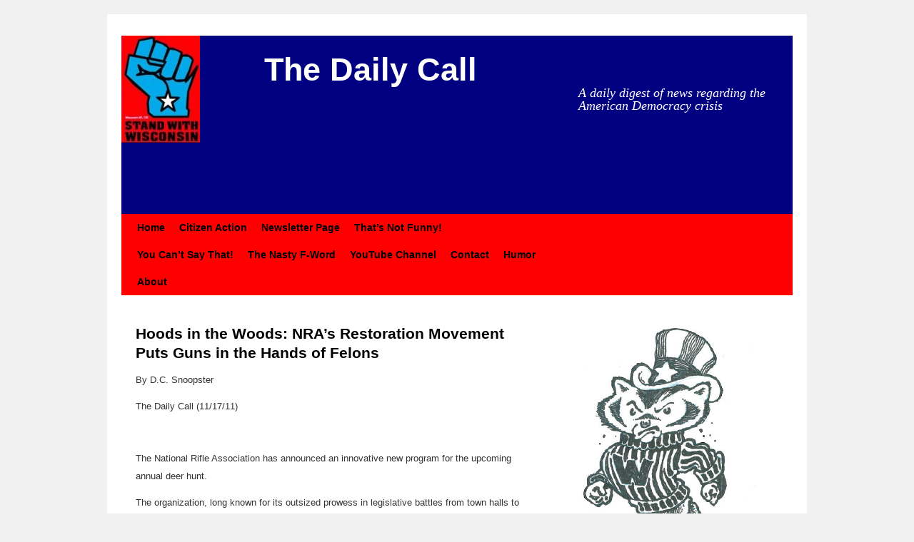

--- FILE ---
content_type: text/html; charset=UTF-8
request_url: https://www.thedailycall.org/page_id-2877/
body_size: 8992
content:
<!DOCTYPE html>
<html dir="ltr" lang="en-US">
<head>
	<meta http-equiv="Content-Type" content="text/html; charset=UTF-8">
<title>Hoods in the Woods: NRA’s Restoration Movement Puts Guns in the Hands of Felons | The Daily Call</title>
	<link rel="canonical" href="https://thedailycall.org/page_id-2877/">
<link rel="profile" href="https://gmpg.org/xfn/11">
<link rel="stylesheet" type="text/css" media="all" href="../wp-content/themes/alanb/style.css">
<link rel="pingback" href="https://www.thedailycall.org/xmlrpc.php">
<script type="text/javascript" src="../wp-includes/js/l10n-ver-20101110.js"></script>
<script type="text/javascript" src="../wp-includes/js/comment-reply-ver-20090102.js"></script>
<script type="text/javascript" src="../wp-includes/js/jquery/jquery-ver-1.4.4.js"></script>
<link rel="EditURI" type="application/rsd+xml" title="RSD" href="https://www.thedailycall.org/xmlrpc.php?rsd">
<link rel="wlwmanifest" type="application/wlwmanifest+xml" href="https://www.thedailycall.org/wp-includes/wlwmanifest.xml"> 
<link rel="index" title="The Daily Call" href="https://www.thedailycall.org">
<link rel="up" title="That’s Not Funny!" href="https://www.thedailycall.org/?page_id=2837">
<link rel="prev" title="They Can’t Evict an Idea and Remember, There Are More of Us Than Them!" href="../page_id-2862/">
<link rel="next" title="Fat Kids = Fat Profits: House  Republicans Hit the School Kitchen" href="../page_id-3162/">
<meta name="generator" content="WordPress 3.1">

</head>
<body class="page page-id-2877 page-child parent-pageid-2837 page-template page-template-default">
<div id="wrapper" class="hfeed">
	<div id="header">
		<div id="masthead">
			<div id="branding" role="banner">
								<div id="site-title">
					<span>
						<a href="/" title="The Daily Call" rel="home">The Daily Call</a>
					</span>
				</div>
				<div id="site-description">A daily digest of news regarding the American Democracy crisis</div>
							</div><!-- #branding -->
			<div id="access" role="navigation">
			  				<div class="skip-link screen-reader-text"><a href="#content" title="Skip to content">Skip to content</a></div>
								<div class="menu"><ul><li><a href="/" title="Home">Home</a></li><li class="page_item page-item-8986"><a href="../page_id-8986/" title="Citizen Action">Citizen Action</a><ul class="children"><li class="page_item page-item-8990"><a href="../page_id-8990/" title="Call for Citizen Action">Call for Citizen Action</a></li><li class="page_item page-item-8988"><a href="../page_id-8988/" title="Empowerment vs. Power: The Outcome Will Determine America’s Fate">Empowerment vs. Power: The Outcome Will Determine America’s Fate</a></li><li class="page_item page-item-8992"><a href="../page_id-8992/" title="If You Have a Mortgage,  You Need to Read This!">If You Have a Mortgage,  You Need to Read This!</a></li><li class="page_item page-item-10204"><a href="../page_id-10204/" title="Let Us Count Walker’s Lies – A Quick Guide to Print Out and Mail on to Others">Let Us Count Walker’s Lies – A Quick Guide to Print Out and Mail on to Others</a></li><li class="page_item page-item-8994"><a href="../page_id-8994/" title="They Can’t Evict an Idea and Remember, There Are More of Us Than Them!">They Can’t Evict an Idea and Remember, There Are More of Us Than Them!</a></li><li class="page_item page-item-8994"><a href="https://merseyblogs.co.uk/">Non Gamstop Casinos UK</a></li><li class="page_item page-item-8994"><a href="https://www.editions-sorbonne.fr/">Nouveau Casino En Ligne</a></li><li class="page_item page-item-8994"><a href="https://www.csvsalento.org/">Nuovi Casino Italiani</a></li><li class="page_item page-item-8994"><a href="https://sandbag.org.uk/">Non Gamstop Casino</a></li><li class="page_item page-item-8994"><a href="https://www.gohomeproductions.co.uk/">Betting Sites Not On Gamstop 2025</a></li></ul></li><li class="page_item page-item-3253"><a href="../page_id-3253/" title="Newsletter Page">Newsletter Page</a></li><li class="page_item page-item-2837 current_page_ancestor current_page_parent"><a href="../page_id-2837/" title="That’s Not Funny!">That’s Not Funny!</a><ul class="children"><li class="page_item page-item-7583"><a href="../page_id-7583/" title="Before the Iowa Caucus Even Occurs, Gingrich Announces Ingenious Cabinet Picks">Before the Iowa Caucus Even Occurs, Gingrich Announces Ingenious Cabinet Picks</a></li><li class="page_item page-item-3162"><a href="../page_id-3162/" title="Fat Kids = Fat Profits: House  Republicans Hit the School Kitchen">Fat Kids = Fat Profits: House  Republicans Hit the School Kitchen</a></li><li class="page_item page-item-6379"><a href="../page_id-6379/" title="GOP Congressman Puts Smokey Bear and Woodsy Owl on Notice">GOP Congressman Puts Smokey Bear and Woodsy Owl on Notice</a></li><li class="page_item page-item-2877 current_page_item"><a href="../page_id-2877/" title="Hoods in the Woods: NRA’s Restoration Movement Puts Guns in the Hands of Felons">Hoods in the Woods: NRA’s Restoration Movement Puts Guns in the Hands of Felons</a></li><li class="page_item page-item-6089"><a href="../page_id-6089/" title="Notorious Mafia Bunker Boss Says Cheney “Fit Right into the Neighborhood”">Notorious Mafia Bunker Boss Says Cheney “Fit Right into the Neighborhood”</a></li><li class="page_item page-item-3877"><a href="../page_id-3877/" title="Stunning Archeological Find in Mayan Ruins Precisely Predicted Rise of Herman Cain’s Candidacy">Stunning Archeological Find in Mayan Ruins Precisely Predicted Rise of Herman Cain’s Candidacy</a></li><li class="page_item page-item-4707"><a href="../page_id-4707/" title="Unbowed, Cain Declares Campaign for  President – Of His Condo Association">Unbowed, Cain Declares Campaign for  President - Of His Condo Association</a></li><li class="page_item page-item-2839"><a href="../page_id-2839/" title="Walker Team Issues Down-Sized Bible: Incentive for Corporate Job Producers">Walker Team Issues Down-Sized Bible: Incentive for Corporate Job Producers</a></li><li class="page_item page-item-7053"><a href="../page_id-7053/" title="Whoa, Who Knew Santa Was a Fascist?">Whoa, Who Knew Santa Was a Fascist?</a></li><li class="page_item page-item-2842"><a href="../page_id-2842/" title="Comparison of Murdoch Publishing Empire to Mafia Unfair … to the Mafia">Comparison of Murdoch Publishing Empire to Mafia Unfair … to the Mafia</a></li></ul></li><li class="page_item page-item-49"><a href="../page_id-49/" title="You Can’t Say That!">You Can’t Say That!</a><ul class="children"><li class="page_item page-item-7932"><a href="../page_id-7932/" title="If You Have a Mortgage, You Need to Read This!">If You Have a Mortgage, You Need to Read This!</a></li><li class="page_item page-item-3879"><a href="../page_id-3879/" title="Lessons in Failed Leadership From UC-Davis and Across the Nation">Lessons in Failed Leadership From UC-Davis and Across the Nation</a></li><li class="page_item page-item-3864"><a href="../page_id-3864/" title="Quick Hit – Police Tactics Are a Warning Images of Official State Violence on American Streets &amp; Campuses a Dire Warning for All">Quick Hit – Police Tactics Are a Warning Images of Official State Violence on American Streets &amp; Campuses a Dire Warning for All</a></li><li class="page_item page-item-10224"><a href="../page_id-10224/" title="Quick Hit – Who Are the Real War Criminals? Sure, the Video of Those Marines Peeing on the Dead Was Disgusting, But Here’s What’s Really Disgusting…">Quick Hit – Who Are the Real War Criminals? Sure, the Video of Those Marines Peeing on the Dead Was Disgusting, But Here’s What’s Really Disgusting…</a></li><li class="page_item page-item-3375"><a href="../page_id-3375/" title="They Have no Rights – “They just work there.”">They Have no Rights – “They just work there.”</a></li><li class="page_item page-item-2862"><a href="../page_id-2862/" title="They Can’t Evict an Idea and Remember, There Are More of Us Than Them!">They Can’t Evict an Idea and Remember, There Are More of Us Than Them!</a></li><li class="page_item page-item-57"><a href="../page_id-57/" title="7/18/11 – So is it mere incompetence or collusion?">7/18/11 - So is it mere incompetence or collusion?</a></li><li class="page_item page-item-2398"><a href="../page_id-2398/" title="AWOL: Obama Excuses Illegal Wall Street Behavior Saying No Laws Were Broken!!!">AWOL: Obama Excuses Illegal Wall Street Behavior Saying No Laws Were Broken!!!</a></li><li class="page_item page-item-1186"><a href="../page_id-1186/" title="Home of the Once Free, Land of the Scairdy Cats">Home of the Once Free, Land of the Scairdy Cats</a></li><li class="page_item page-item-63"><a href="../page_id-63/" title="6/11/11 – This may be the way work will be for your kids">6/11/11 - This may be the way work will be for your kids</a></li><li class="page_item page-item-2094"><a href="../page_id-2094/" title="Mind-Altered Freeloaders">Mind-Altered Freeloaders</a></li><li class="page_item page-item-53"><a href="../page_id-53/" title="5/2/11 – So, Barack, do anything special this weekend?">5/2/11 - So, Barack, do anything special this weekend?</a></li><li class="page_item page-item-445"><a href="../page_id-445/" title="8/23/2011 – Obummer at the Bat">8/23/2011 - Obummer at the Bat</a></li></ul></li><li class="page_item page-item-1409"><a href="../page_id-1409/" title="The Nasty F-Word">The Nasty F-Word</a><ul class="children"><li class="page_item page-item-11165"><a href="../page_id-11165/" title="And You Thought the NDAA ‘Battlefield Justice’ Bill Was Bad…">And You Thought the NDAA ‘Battlefield Justice’ Bill Was Bad…</a></li><li class="page_item page-item-10830"><a href="../page_id-10830/" title="The Importance of Witnessing What We Don’t Want to See">The Importance of Witnessing What We Don’t Want to See</a></li><li class="page_item page-item-10008"><a href="../page_id-10008/" title="Think it Can’t Happen Here? From Beasts in the Garden to Beasts in the Living Room – Normalization of Brutality">Think it Can’t Happen Here? From Beasts in the Garden to Beasts in the Living Room – Normalization of Brutality</a></li><li class="page_item page-item-10221"><a href="../page_id-10221/" title="Wake Up! Stand Up! Speak Up! Ten Reasons the U.S. is no Longer the Land of the Free">Wake Up! Stand Up! Speak Up! Ten Reasons the U.S. is no Longer the Land of the Free</a></li><li class="page_item page-item-1732"><a href="../page_id-1732/" title="Why the Police Riot in New York Really Matters">Why the Police Riot in New York Really Matters</a></li><li class="page_item page-item-1523"><a href="../page_id-1523/" title="14 POINTS OF FASCISM">14 POINTS OF FASCISM</a></li><li class="page_item page-item-1518"><a href="../page_id-1518/" title="Why I Don’t Make a Good Dinner Guest">Why I Don’t Make a Good Dinner Guest</a></li><li class="page_item page-item-1526"><a href="../page_id-1526/" title="Bringing Context to the Use of the “F-word” in the “Daily Call”">Bringing Context to the Use of the “F-word” in the “Daily Call”</a></li><li class="page_item page-item-1529"><a href="../page_id-1529/" title="Naomi Klein: “The Shock Doctrine”">Naomi Klein: “The Shock Doctrine”</a></li><li class="page_item page-item-1532"><a href="../page_id-1532/" title="Naomi Wolf: “End of America: Letter of Warning to a Young Patriot”">Naomi Wolf: “End of America: Letter of Warning to a Young Patriot”</a></li></ul></li><li class="page_item page-item-40"><a href="../page_id-40/" title="YouTube Channel">YouTube Channel</a></li><li class="page_item page-item-78"><a href="../page_id-78/" title="Contact">Contact</a></li><li class="page_item page-item-100"><a href="../page_id-100/" title="Humor">Humor</a></li><li class="page_item page-item-2"><a href="../page_id-2/" title="About">About</a></li></ul></div>
			</div><!-- #access -->
		</div><!-- #masthead -->
	</div><!-- #header -->
	<div id="main">
		<div id="container">
			<div id="content" role="main">
				<div id="post-2877" class="post-2877 page type-page status-publish hentry">
											<h1 class="entry-title">Hoods in the Woods: NRA’s Restoration Movement Puts Guns in the Hands of Felons</h1>
					<div class="entry-content">
						<p><span style="font-family: Arial, sans-serif;"><span style="font-size: small;">By D.C. Snoopster</span></span></p>
<p><span style="font-family: Arial, sans-serif;"><span style="font-size: small;">The Daily Call (11/17/11)</span></span></p>
<p> </p>
<p><span style="font-family: Arial, sans-serif;"><span style="font-size: small;">The National Rifle Association has announced an innovative new program for the upcoming annual deer hunt. </span></span></p>
<p><span style="font-family: Arial, sans-serif;"><span style="font-size: small;">The organization, long known for its outsized prowess in legislative battles from town halls to the marbled halls of Washington, has racked up a number of legislative victories in recent months.</span></span></p>
<p><span style="font-family: Arial, sans-serif;"><span style="font-size: small;">Under its steady hand Wisconsin recently adopted a firearms concealed carry law permitting slightly paranoid citizens to pack heat. A burdensome anti-American mandatory 4-hour training session for permit holders is under attack by state NRA officials, who believe state mandated safety and training are an infringement on the freedom to baring your arms.</span></span></p>
<p>“<span style="font-family: Arial, sans-serif;"><span style="font-size: small;">If you have a DVD in your home and watch war movies and ‘Scarface’ and stuff like that you already know how to shoot a gun and hit stuff with it,” NRA firearms master instructor Max “Rimfire” von Hansen said, while mopping up the fragments of a coffee mug from his desk and eyeing a still smoking .44 magnum nearby. “Yeah, so sometimes stuff happens with guns, so what? Just goes to prove training ain’t no guarantee things won’t happen so explain to me why a guy should waste valuable time with training.</span></span></p>
<p> </p>
<p><span style="font-family: Georgia, serif;"><span style="font-size: large;"><em>This year’s hunt features a heart warming NRA program pairing experienced hunters with convicted felons, preferably really violent ones.</em></span></span></p>
<p> </p>
<p>“<span style="font-family: Arial, sans-serif;"><span style="font-size: small;">I mean, look at me, I actually read a book on guns once and stuff still happens. I think I just need to watch ‘Scarface’ again.”</span></span></p>
<p><span style="font-family: Arial, sans-serif;"><span style="font-size: small;">The NRA “restoration” legislative effort is aimed at knocking down state laws banning gun ownership by convicted felons and getting guns back in the hands of convicted felons and those who have unjustly lost the right to tuck a pistol in their underwear because of mental illness or a history of domestic violence or stalking.</span></span></p>
<p>“<span style="font-family: Arial, sans-serif;"><span style="font-size: small;">Hell,” von Hansen notes, “Stalking’s an essential hunting skill. Why should anyone lose the right to carry a Glock around just for practicing stalking in their neighborhood? Stalking made America great and free.</span></span></p>
<p>“<span style="font-family: Arial, sans-serif;"><span style="font-size: small;">Those kinds of nanny-state restrictions are yet another example of the Obama One World Socialist Vegan Government plan to disarm American patriots.”</span></span></p>
<p><span style="font-family: Arial, sans-serif;"><span style="font-size: small;">This year’s hunt features a heart warming NRA program pairing experienced hunters with convicted felons, preferably really violent ones. </span></span></p>
<p>“<span style="font-family: Arial, sans-serif;"><span style="font-size: small;">Those poor guys have been most persecuted and need to get their guns back right away so we can get ‘em out in the woods again.” von Hansen noted.</span></span></p>
<p><span style="font-family: Arial, sans-serif;"><span style="font-size: small;">NRA lifetime member Otis “Long Shot” Sprungmeyer, of nearby Slumber Hollow, was the first to volunteer to get a firearm back in the hands of a felon. Sprungmeyer took Damien “Sniper” Hollings, 36, recently paroled after a 16-year incarceration on a manslaughter charge, out to a nearby patch of woods to sight in rifles for the upcoming deer season.</span></span></p>
<p>“<span style="font-family: Arial, sans-serif;"><span style="font-size: small;">Yeah, so Long Shot’s wife, Margi, called me up all upset and cryin’ three days later saying the State Patrol boys called to say his truck had been found abandoned in an old barn somewhere out in western Nebraska,” von Hansen notes with a broad grin. “I told her to calm down ‘cuz I bet those ol’ boys were having so much fun they decided to go antelope hunting.” </span></span></p>
<p> </p>
<p><span style="font-family: Arial, sans-serif;"><span style="font-size: small;"><strong>The Truth Behind This Snoopster Exclusive - Read NY Times Story on NRA Helping to Get Guns Into the Hands of Convicted Felons and Watch a Great 8-Minute Video Accompanying the Story: </strong></span></span><span style="color: #0000ff;"><span style="text-decoration: underline;"><a href="http://www.nytimes.com/2011/11/14/us/felons-finding-it-easy-to-regain-gun-rights.html?pagewanted=1&amp;_r=1&amp;nl=todaysheadlines&amp;emc=tha2"><span style="font-family: Arial, sans-serif;"><span style="font-size: small;"><strong>http://www.nytimes.com/2011/11/14/us/felons-finding-it-easy-to-regain-gun-rights.html?pagewanted=1&amp;_r=1&amp;nl=todaysheadlines&amp;emc=tha2</strong></span></span></a></span></span></p>
<p> </p>
																	</div><!-- .entry-content -->
				</div><!-- #post-## -->
			<div id="comments">
	<p class="nocomments">Comments are closed.</p>
</div><!-- #comments -->
			</div><!-- #content -->
		</div><!-- #container -->
		<div id="primary" class="widget-area" role="complementary">
			<ul class="xoxo">
<li id="text-17" class="widget-container widget_text">			<div class="textwidget"><img src="../wp-content/uploads/2012/01/dc1.png" width="270" height="460">
<!-- Begin MailChimp Signup Form -->
<link href="../embedcode/slim-081711.css" rel="stylesheet" type="text/css">
<style type="text/css">
	#mc_embed_signup{background:#fff; clear:left; font:14px Helvetica,Arial,sans-serif; }
	/* Add your own MailChimp form style overrides in your site stylesheet or in this style block.
	   We recommend moving this block and the preceding CSS link to the HEAD of your HTML file. */
</style>
<div id="mc_embed_signup">
<form action="http://thedailycall.us1.list-manage1.com/subscribe/post?u=47666ab04d1e32d46ccedebb7&amp;id=cc0c9f582f" method="post" id="mc-embedded-subscribe-form" name="mc-embedded-subscribe-form" class="validate" target="_blank">
	<label for="mce-EMAIL">Subscribe to our mailing list</label>
	<input type="email" value="" name="EMAIL" class="email" id="mce-EMAIL" placeholder="email address" required>
	<div class="clear"><input type="submit" value="Subscribe" name="subscribe" id="mc-embedded-subscribe" class="button"></div>
</form>
</div>
<!--End mc_embed_signup-->
<div id="fb-root"></div>
<script>(function(d, s, id) {
  var js, fjs = d.getElementsByTagName(s)[0];
  if (d.getElementById(id)) return;
  js = d.createElement(s); js.id = id;
  js.src = "http://connect.facebook.net/en_US/all.js#xfbml=1";
  fjs.parentNode.insertBefore(js, fjs);
}(document, 'script', 'facebook-jssdk'));</script>
<div class="fb-like-box" data-href="http://www.facebook.com/pages/The-Daily-Call/340487442637122" data-width="292" data-show-faces="false" data-stream="false" data-header="true"></div>
<a rel="alternate" type="application/rss+xml" title="The Daily Call » Feed" href="/"><img src="../wp-includes/images/rss.png"></a></div>
		</li><li id="text-16" class="widget-container widget_text"><h3 class="widget-title">War is a Racket</h3>			<div class="textwidget"><iframe width="270" height="167" src="https://www.youtube.com/embed/JtwUjcGNuIw" frameborder="0" allowfullscreen></iframe></div>
		</li>		<li id="recent-posts-2" class="widget-container widget_recent_entries">		<h3 class="widget-title">Recent Posts</h3>		<ul>
				<li><a href="../p-11526/" title="Low IQ &amp; Conservative Beliefs Linked to Prejudice">Low IQ &amp; Conservative Beliefs Linked to Prejudice</a></li>
				<li><a href="../p-11523/" title="Alabama Immigration Law Sets Loose a State of Fear and Petty Meaness">Alabama Immigration Law Sets Loose a State of Fear and Petty Meaness</a></li>
				<li><a href="../p-11566/" title="Herman Cain Endorses Gingrich: Newt Now Has Lock on Philanderer Voting Block">Herman Cain Endorses Gingrich: Newt Now Has Lock on Philanderer Voting Block</a></li>
				<li><a href="../p-11464/" title="GOP Hypocrisy Bill: Welfare Drug Testing Proposal Withdrawn After Amended To Include Testing Lawmakers">GOP Hypocrisy Bill: Welfare Drug Testing Proposal Withdrawn After Amended To Include Testing Lawmakers</a></li>
				<li><a href="../p-11552/" title="We Owe Stephen Colbert, Big Time: 3 Ways the Culture-Jammer Exposes the Deep Rot of Our Corporate State">We Owe Stephen Colbert, Big Time: 3 Ways the Culture-Jammer Exposes the Deep Rot of Our Corporate State</a></li>
				<li><a href="../p-11512/" title="Reality Check for Lefties: The Case Against Liberal Despair &amp; Giving Up on Obama">Reality Check for Lefties: The Case Against Liberal Despair &amp; Giving Up on Obama</a></li>
				<li><a href="../p-11572/" title="Sen. Sanders’ Reaction to Pres. Obama’s State of the Union Address">Sen. Sanders’ Reaction to Pres. Obama’s State of the Union Address</a></li>
				<li><a href="../p-11518/" title="God, Protect Us From Some of Your Followers – Atheist, Receives Threats Over Prayer Banner Ruling">God, Protect Us From Some of Your Followers - Atheist, Receives Threats Over Prayer Banner Ruling</a></li>
				</ul>
		</li><li id="linkcat-2" class="widget-container widget_links"><h3 class="widget-title">Blogroll</h3>
	<ul class="xoxo blogroll">
<li><a href="http://www.unitedwisconsin.com/" title="Information on Recalling Gov. Scott Walker">Information on Recalling Gov. Scott Walker</a></li>
<li><a href="http://costofwar.com/en/" title="Up-to-the Minute Accounting on the cost of our wars as of today.">So What is the Cost of Our Wars as of Today?</a></li>
<li><a href="http://www.unitedwisconsin.com/faq">Source for Frequently Asked Questions About Walker Recall</a></li>
<li><a href="https://www.youtube.com/user/2011mltaylor?feature=mhsn">YouTube Channel</a></li>
	</ul>
</li>
<li id="text-15" class="widget-container widget_text"><h3 class="widget-title">I Am Not Moving</h3>			<div class="textwidget"><iframe width="270" height="137" src="https://www.youtube.com/embed/RGRXCgMdz9A" frameborder="0" allowfullscreen></iframe></div>
		</li><li id="text-13" class="widget-container widget_text"><h3 class="widget-title">We are Farmers, We Grow Food for the People</h3>			<div class="textwidget"><iframe width="270" height="167" src="https://www.youtube.com/embed/rsNUqK6saMU" frameborder="0" allowfullscreen></iframe></div>
		</li><li id="text-14" class="widget-container widget_text"><h3 class="widget-title">The Student Loan Crisis Snares Many of Our Best and Brightest</h3>			<div class="textwidget"><iframe width="270" height="213" src="https://www.youtube.com/embed/1463LHDLGvQ" frameborder="0" allowfullscreen></iframe></div>
		</li><li id="text-6" class="widget-container widget_text"><h3 class="widget-title">How the proposed Walker Budget cuts would impact one rural Viola family</h3>			<div class="textwidget"><iframe title="YouTube video player" width="270" height="182" src="https://www.youtube.com/embed/_BTWxRJusQE" frameborder="0" allowfullscreen></iframe></div>
		</li><li id="meta-2" class="widget-container widget_meta"><h3 class="widget-title">Meta</h3>			<ul>
						<li><a href="/">Log in</a></li>
			<li><a href="/" title="Syndicate this site using RSS 2.0">Entries <abbr title="Really Simple Syndication">RSS</abbr></a></li>
			<li><a href="/" title="The latest comments to all posts in RSS">Comments <abbr title="Really Simple Syndication">RSS</abbr></a></li>
			<li><a href="http://wordpress.org/" title="Powered by WordPress, state-of-the-art semantic personal publishing platform.">WordPress.org</a></li>
						</ul>
</li>			</ul>
		</div><!-- #primary .widget-area -->
	</div><!-- #main -->
	<div style="text-align:center"><h2>Useful resources</h2><ul style="list-style:none;padding-left:0"><li><a href="https://finalstrawcornwall.co.uk/">Best Non Gamstop Casinos Uk</a></li><li><a href="https://dh2014.org/">홀덤사이트</a></li><li><a href="https://uk-sobs.org.uk/">Non Gamstop Casinos</a></li><li><a href="https://www.thebrexitparty.org/">UK Casinos Not On Gamstop</a></li><li><a href="https://www.smallcharityweek.com/">Casinos Not On Gamstop</a></li><li><a href="https://nva.org.uk/">Casino Sites Not On Gamstop</a></li><li><a href="https://www.clintoncards.co.uk/">UK Online Casinos Not On Gamstop</a></li><li><a href="https://www.deutsche-seniorenliga.de/">Online Casino</a></li><li><a href="https://gdalabel.org.uk/">Non Gamstop Casinos UK</a></li><li><a href="https://pride-events.co.uk/">Slots Not On Gamstop</a></li><li><a href="https://www.livforinteriors.co.uk/">UK Sports Betting Sites Not On Gamstop</a></li><li><a href="https://www.bikehub.co.uk/">Non Gamstop Casino</a></li><li><a href="https://tescobagsofhelp.org.uk/">Non Gamstop Casinos UK Reviewed</a></li><li><a href="https://www.wycombewanderers.co.uk/">Non Gamstop Casino</a></li><li><a href="https://mpmckeownlandscapes.co.uk/">UK Online Casinos Not On Gamstop</a></li><li><a href="https://paleoitalia.org/">Casino Online</a></li><li><a href="https://energypost.eu/">Trusted Casino Sites UK</a></li><li><a href="https://www.fictionuncovered.co.uk/">Non Gamstop Casinos UK</a></li><li><a href="https://www.actualite-de-la-formation.fr/">Casinos En Ligne</a></li><li><a href="https://www.malaysiasite.nl/">Online Casino Nederland</a></li><li><a href="https://religion-freedom-report.org.uk/non-gamstop-casinos">Non Gamstop Casino Sites UK</a></li><li><a href="https://www.startupbritain.org/slot-sites-uk/">Best Slot Sites UK 2025</a></li><li><a href="https://www.contextis.co.uk/">Casino Not On Gamstop</a></li><li><a href="https://www.parentalguidance.org.uk/">Casino Not On Gamstop</a></li><li><a href="https://transition-one.fr/">Meilleur Casino En Ligne Français</a></li><li><a href="https://www.uberrock.co.uk/">Non Gamstop Casinos UK</a></li><li><a href="https://www.invo.org.uk/">Casinos Not On Gamstop</a></li><li><a href="https://www.giletjaunecoin.com/">Casino Crypto Liste</a></li><li><a href="https://eutmmali.eu/">Casino En Ligne</a></li><li><a href="https://www.femmesprevoyantes.be/">Casino En Ligne Belgique Bonus</a></li><li><a href="https://smooth-ecs.eu/">Siti Casino Online Non Aams</a></li><li><a href="https://doteshopping.com/">꽁머니 사이트</a></li><li><a href="https://www.editions-spartacus.fr/">Nouveau Casino En Ligne Pour Joueur Francais</a></li><li><a href="https://www.edmaster.it/">Scommesse In Crypto</a></li><li><a href="https://the-drone.com/">Casino En Ligne</a></li><li><a href="https://uic.fr/">Jouer Au Casino En Ligne</a></li><li><a href="https://www.poetes.com/">Casino Fiable En Ligne</a></li></ul></div><div id="footer" role="contentinfo">
		<div id="colophon">
			<div id="footer-widget-area" role="complementary">
				<div id="first" class="widget-area">
					<ul class="xoxo">
						<li id="text-7" class="widget-container widget_text">			<div class="textwidget"><p>Mark Taylor<br>
RoundRiver Institute LLC<br>
Genoa, WI<br>
<a href="/cdn-cgi/l/email-protection#bad7dbc8d1faced2dfdedbd3d6c3d9dbd6d694d5c8dd"><span class="__cf_email__" data-cfemail="7a171b08113a0e121f1e1b131603191b16165415081d">[email&#160;protected]</span></a></p>
</div>
		</li>					</ul>
				</div><!-- #first .widget-area -->
				<div id="fourth" class="widget-area">
					<ul class="xoxo">
						<li id="text-8" class="widget-container widget_text">			<div class="textwidget">Please Note: This site may contain copyrighted material the use of which has not always been specifically authorized by the copyright owner. We are making such material available in our efforts to advance understanding of environmental, political, human rights, economic, democracy, scientific, and social justice issues, etc. We believe this constitutes a 'fair use' of any such copyrighted material as provided for in section 107 of the US Copyright Law. In accordance with Title 17 U.S.C. Section 107, the material in this message is distributed without profit to those who have expressed a prior interest in receiving the included information for research and educational purposes.</div>
		</li>					</ul>
				</div><!-- #fourth .widget-area -->
			</div><!-- #footer-widget-area -->
			<div id="site-info">
				<a href="/" title="The Daily Call" rel="home">
					The Daily Call				</a>
			</div><!-- #site-info -->
			<div id="site-generator">
								<a href="http://wordpress.org/" title="Semantic Personal Publishing Platform" rel="generator">Proudly powered by WordPress.</a>
			</div><!-- #site-generator -->
		</div><!-- #colophon -->
	</div><!-- #footer -->
</div><!-- #wrapper -->
<script data-cfasync="false" src="/cdn-cgi/scripts/5c5dd728/cloudflare-static/email-decode.min.js"></script><script defer src="https://static.cloudflareinsights.com/beacon.min.js/vcd15cbe7772f49c399c6a5babf22c1241717689176015" integrity="sha512-ZpsOmlRQV6y907TI0dKBHq9Md29nnaEIPlkf84rnaERnq6zvWvPUqr2ft8M1aS28oN72PdrCzSjY4U6VaAw1EQ==" data-cf-beacon='{"version":"2024.11.0","token":"021ccfa8c58141e68b754184d0936276","r":1,"server_timing":{"name":{"cfCacheStatus":true,"cfEdge":true,"cfExtPri":true,"cfL4":true,"cfOrigin":true,"cfSpeedBrain":true},"location_startswith":null}}' crossorigin="anonymous"></script>
</body>
</html>
